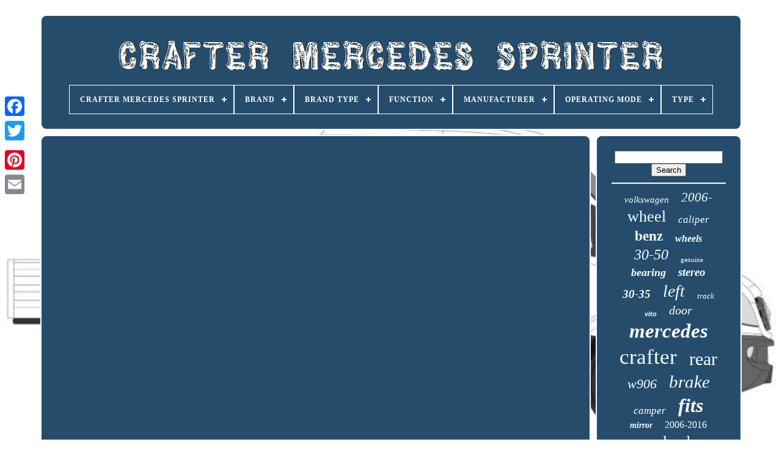

--- FILE ---
content_type: text/html
request_url: https://craftermercedessprinter.com/kachel_fan_blijft_blazen_mb_sprinter_vw_crafter_blower_fan_fuse_nr_12_how_to_diagnose_replace.html
body_size: 3621
content:
<!doctype html> 	
 
 <html> 

	
<head>


 

	

	<title>	  	Kachel Fan Blijft Blazen Mb Sprinter Vw Crafter Blower Fan Fuse Nr 12 How To Diagnose Replace  </title>
	
	 <meta  content='text/html; charset=UTF-8'   http-equiv='content-type'>
	


<meta	name='viewport'  content='width=device-width, initial-scale=1'>

	    
	
	
 
 <link  href='https://craftermercedessprinter.com/jabuwy.css'  type='text/css' rel='stylesheet'>
 
	
<!--//////////////////////////////////////////////////////////////////////////////////////-->
<link href='https://craftermercedessprinter.com/kediqi.css' type='text/css'	rel='stylesheet'>  	

		 
<!--//////////////////////////////////////////////////////////////////////////////////////

		SCRIPT

//////////////////////////////////////////////////////////////////////////////////////-->
<script  src='https://code.jquery.com/jquery-latest.min.js'  type='text/javascript'>
  </script>    	
	



<script type='text/javascript' src='https://craftermercedessprinter.com/poza.js'>	 
</script>

	


	<script	src='https://craftermercedessprinter.com/cizyv.js'	type='text/javascript'>	
		</script>	
	 <script async src='https://craftermercedessprinter.com/kodu.js' type='text/javascript'>


 	</script>  
	 
 <script type='text/javascript'   src='https://craftermercedessprinter.com/jijohovej.js'  async></script>

	
	
 <script type='text/javascript'>
var a2a_config = a2a_config || {};a2a_config.no_3p = 1;</script> 
		<script type='text/javascript'   async  src='//static.addtoany.com/menu/page.js'>
 
 

	</script>

 	
	
  <script type='text/javascript'  src='//static.addtoany.com/menu/page.js'  async> 	 	 </script>
	
	
 
  <script async src='//static.addtoany.com/menu/page.js' type='text/javascript'> 
	

 </script>
	

  		</head>

  	
  
  <body   data-id='-1'> 		  



	  	 <div style='left:0px; top:150px;' class='a2a_kit a2a_kit_size_32 a2a_floating_style a2a_vertical_style'>


		 

 

<a class='a2a_button_facebook'>   		</a> 		
		  	<a class='a2a_button_twitter'>
  	
 </a>   	
			
 	<a	class='a2a_button_google_plus'>
		</a>	
		 	
		 	
 

<!--//////////////////////////////////////////////////////////////////////////////////////-->
<a class='a2a_button_pinterest'>
</a>

 

		
  	<a   class='a2a_button_email'>  </a>  



	 
		</div>
   	

	
 <div id='qexasuhej'>  	  
  	  	 
		 
  	<div id='joxodawij'>
	 	 	   
			
<a href='https://craftermercedessprinter.com/'>

 <img  src='https://craftermercedessprinter.com/crafter_mercedes_sprinter.gif' alt='Crafter Mercedes Sprinter'>

	</a>


 

			
<div id='rehitih' class='align-center'>
<ul>
<li class='has-sub'><a href='https://craftermercedessprinter.com/'><span>Crafter Mercedes Sprinter</span></a>
<ul>
	<li><a href='https://craftermercedessprinter.com/recent_items_crafter_mercedes_sprinter.html'><span>Recent items</span></a></li>
	<li><a href='https://craftermercedessprinter.com/popular_items_crafter_mercedes_sprinter.html'><span>Popular items</span></a></li>
	<li><a href='https://craftermercedessprinter.com/latest_videos_crafter_mercedes_sprinter.html'><span>Latest videos</span></a></li>
</ul>
</li>

<li class='has-sub'><a href='https://craftermercedessprinter.com/brand/'><span>Brand</span></a>
<ul>
	<li><a href='https://craftermercedessprinter.com/brand/aftermarket.html'><span>Aftermarket (33)</span></a></li>
	<li><a href='https://craftermercedessprinter.com/brand/alkar.html'><span>Alkar (21)</span></a></li>
	<li><a href='https://craftermercedessprinter.com/brand/ate.html'><span>Ate (33)</span></a></li>
	<li><a href='https://craftermercedessprinter.com/brand/bosch.html'><span>Bosch (35)</span></a></li>
	<li><a href='https://craftermercedessprinter.com/brand/erisin.html'><span>Erisin (63)</span></a></li>
	<li><a href='https://craftermercedessprinter.com/brand/febi.html'><span>Febi (44)</span></a></li>
	<li><a href='https://craftermercedessprinter.com/brand/febi_bilstein.html'><span>Febi Bilstein (37)</span></a></li>
	<li><a href='https://craftermercedessprinter.com/brand/intupart.html'><span>Intupart (22)</span></a></li>
	<li><a href='https://craftermercedessprinter.com/brand/maxgear.html'><span>Maxgear (29)</span></a></li>
	<li><a href='https://craftermercedessprinter.com/brand/mercedes.html'><span>Mercedes (82)</span></a></li>
	<li><a href='https://craftermercedessprinter.com/brand/mercedes_benz.html'><span>Mercedes-benz (201)</span></a></li>
	<li><a href='https://craftermercedessprinter.com/brand/meyle.html'><span>Meyle (27)</span></a></li>
	<li><a href='https://craftermercedessprinter.com/brand/nissens.html'><span>Nissens (23)</span></a></li>
	<li><a href='https://craftermercedessprinter.com/brand/nrf.html'><span>Nrf (21)</span></a></li>
	<li><a href='https://craftermercedessprinter.com/brand/nty.html'><span>Nty (21)</span></a></li>
	<li><a href='https://craftermercedessprinter.com/brand/prasco.html'><span>Prasco (38)</span></a></li>
	<li><a href='https://craftermercedessprinter.com/brand/premier.html'><span>Premier (22)</span></a></li>
	<li><a href='https://craftermercedessprinter.com/brand/tpf_products.html'><span>Tpf Products (49)</span></a></li>
	<li><a href='https://craftermercedessprinter.com/brand/tyc.html'><span>Tyc (32)</span></a></li>
	<li><a href='https://craftermercedessprinter.com/brand/volkswagen.html'><span>Volkswagen (25)</span></a></li>
	<li><a href='https://craftermercedessprinter.com/recent_items_crafter_mercedes_sprinter.html'>... (2655)</a></li>
</ul>
</li>

<li class='has-sub'><a href='https://craftermercedessprinter.com/brand_type/'><span>Brand Type</span></a>
<ul>
	<li><a href='https://craftermercedessprinter.com/brand_type/aftermarket_branded.html'><span>Aftermarket Branded (14)</span></a></li>
	<li><a href='https://craftermercedessprinter.com/brand_type/genuine_oem.html'><span>Genuine Oem (2)</span></a></li>
	<li><a href='https://craftermercedessprinter.com/brand_type/oe_quality.html'><span>Oe Quality (4)</span></a></li>
	<li><a href='https://craftermercedessprinter.com/recent_items_crafter_mercedes_sprinter.html'>... (3493)</a></li>
</ul>
</li>

<li class='has-sub'><a href='https://craftermercedessprinter.com/function/'><span>Function</span></a>
<ul>
	<li><a href='https://craftermercedessprinter.com/function/brake_caliper.html'><span>Brake Caliper (3)</span></a></li>
	<li><a href='https://craftermercedessprinter.com/function/brake_disc.html'><span>Brake Disc (4)</span></a></li>
	<li><a href='https://craftermercedessprinter.com/function/wheel_bearing_kit.html'><span>Wheel Bearing Kit (2)</span></a></li>
	<li><a href='https://craftermercedessprinter.com/recent_items_crafter_mercedes_sprinter.html'>... (3504)</a></li>
</ul>
</li>

<li class='has-sub'><a href='https://craftermercedessprinter.com/manufacturer/'><span>Manufacturer</span></a>
<ul>
	<li><a href='https://craftermercedessprinter.com/manufacturer/advantage_auto_parts.html'><span>Advantage Auto Parts (3)</span></a></li>
	<li><a href='https://craftermercedessprinter.com/manufacturer/aftermarket.html'><span>Aftermarket (6)</span></a></li>
	<li><a href='https://craftermercedessprinter.com/manufacturer/alkar.html'><span>Alkar (4)</span></a></li>
	<li><a href='https://craftermercedessprinter.com/manufacturer/ate.html'><span>Ate (4)</span></a></li>
	<li><a href='https://craftermercedessprinter.com/manufacturer/bilstein.html'><span>Bilstein (7)</span></a></li>
	<li><a href='https://craftermercedessprinter.com/manufacturer/blue_print.html'><span>Blue Print (3)</span></a></li>
	<li><a href='https://craftermercedessprinter.com/manufacturer/bosch.html'><span>Bosch (10)</span></a></li>
	<li><a href='https://craftermercedessprinter.com/manufacturer/febi_bilstein.html'><span>Febi Bilstein (10)</span></a></li>
	<li><a href='https://craftermercedessprinter.com/manufacturer/luk.html'><span>Luk (10)</span></a></li>
	<li><a href='https://craftermercedessprinter.com/manufacturer/magneti_marelli.html'><span>Magneti Marelli (3)</span></a></li>
	<li><a href='https://craftermercedessprinter.com/manufacturer/mapco.html'><span>Mapco (6)</span></a></li>
	<li><a href='https://craftermercedessprinter.com/manufacturer/maxgear.html'><span>Maxgear (4)</span></a></li>
	<li><a href='https://craftermercedessprinter.com/manufacturer/mercedes_vw.html'><span>Mercedes / Vw (5)</span></a></li>
	<li><a href='https://craftermercedessprinter.com/manufacturer/mercedes_benz.html'><span>Mercedes-benz (13)</span></a></li>
	<li><a href='https://craftermercedessprinter.com/manufacturer/meyle.html'><span>Meyle (5)</span></a></li>
	<li><a href='https://craftermercedessprinter.com/manufacturer/rotinger.html'><span>Rotinger (4)</span></a></li>
	<li><a href='https://craftermercedessprinter.com/manufacturer/sprinter_crafter.html'><span>Sprinter Crafter (5)</span></a></li>
	<li><a href='https://craftermercedessprinter.com/manufacturer/trucktec.html'><span>Trucktec (3)</span></a></li>
	<li><a href='https://craftermercedessprinter.com/manufacturer/vaico.html'><span>Vaico (5)</span></a></li>
	<li><a href='https://craftermercedessprinter.com/manufacturer/volkswagen.html'><span>Volkswagen (5)</span></a></li>
	<li><a href='https://craftermercedessprinter.com/recent_items_crafter_mercedes_sprinter.html'>... (3398)</a></li>
</ul>
</li>

<li class='has-sub'><a href='https://craftermercedessprinter.com/operating_mode/'><span>Operating Mode</span></a>
<ul>
	<li><a href='https://craftermercedessprinter.com/operating_mode/electric.html'><span>Electric (11)</span></a></li>
	<li><a href='https://craftermercedessprinter.com/operating_mode/manual.html'><span>Manual (4)</span></a></li>
	<li><a href='https://craftermercedessprinter.com/recent_items_crafter_mercedes_sprinter.html'>... (3498)</a></li>
</ul>
</li>

<li class='has-sub'><a href='https://craftermercedessprinter.com/type/'><span>Type</span></a>
<ul>
	<li><a href='https://craftermercedessprinter.com/type/body_parts.html'><span>Body Parts (18)</span></a></li>
	<li><a href='https://craftermercedessprinter.com/type/brake_caliper.html'><span>Brake Caliper (23)</span></a></li>
	<li><a href='https://craftermercedessprinter.com/type/brake_disc.html'><span>Brake Disc (14)</span></a></li>
	<li><a href='https://craftermercedessprinter.com/type/brake_disc_rotor.html'><span>Brake Disc Rotor (49)</span></a></li>
	<li><a href='https://craftermercedessprinter.com/type/brakes.html'><span>Brakes (34)</span></a></li>
	<li><a href='https://craftermercedessprinter.com/type/complete_caliper.html'><span>Complete Caliper (38)</span></a></li>
	<li><a href='https://craftermercedessprinter.com/type/control_arm.html'><span>Control Arm (12)</span></a></li>
	<li><a href='https://craftermercedessprinter.com/type/cooling_and_heating.html'><span>Cooling And Heating (15)</span></a></li>
	<li><a href='https://craftermercedessprinter.com/type/door_panel.html'><span>Door Panel (21)</span></a></li>
	<li><a href='https://craftermercedessprinter.com/type/driver_seat.html'><span>Driver Seat (16)</span></a></li>
	<li><a href='https://craftermercedessprinter.com/type/leaf_spring.html'><span>Leaf Spring (12)</span></a></li>
	<li><a href='https://craftermercedessprinter.com/type/mounted_camera.html'><span>Mounted Camera (12)</span></a></li>
	<li><a href='https://craftermercedessprinter.com/type/passenger_seat.html'><span>Passenger Seat (32)</span></a></li>
	<li><a href='https://craftermercedessprinter.com/type/radiator.html'><span>Radiator (15)</span></a></li>
	<li><a href='https://craftermercedessprinter.com/type/shock.html'><span>Shock (21)</span></a></li>
	<li><a href='https://craftermercedessprinter.com/type/shock_absorber.html'><span>Shock Absorber (12)</span></a></li>
	<li><a href='https://craftermercedessprinter.com/type/side_window.html'><span>Side Window (31)</span></a></li>
	<li><a href='https://craftermercedessprinter.com/type/transmission.html'><span>Transmission (14)</span></a></li>
	<li><a href='https://craftermercedessprinter.com/type/wheel_bearing_kit.html'><span>Wheel Bearing Kit (14)</span></a></li>
	<li><a href='https://craftermercedessprinter.com/type/wheel_rim.html'><span>Wheel Rim (11)</span></a></li>
	<li><a href='https://craftermercedessprinter.com/recent_items_crafter_mercedes_sprinter.html'>... (3099)</a></li>
</ul>
</li>

</ul>
</div>

		 </div>  	 
 

		
	<div id='tixudy'>

 
 
					 		<div  id='mudaxitem'>  
				
 <div id='xuwutybut'>

  	  	</div>

 

				<iframe style="width:445px;height:364px;max-width:100%;" src="https://www.youtube.com/embed/r25xR31mq9I" frameborder="0" allow="accelerometer; clipboard-write; encrypted-media; gyroscope; picture-in-picture" allowfullscreen></iframe>
				
				  	<script  type='text/javascript'>  
					wyny();
				  
  
	</script>



				
				
 
<!--//////////////////////////////////////////////////////////////////////////////////////-->
<div   class='a2a_kit a2a_default_style' style='margin:10px auto;width:120px;'>
 



 
					  
<a class='a2a_button_facebook'>
  
 </a>   
 
					

	

 <a class='a2a_button_twitter'>	</a> 
 
					 <a  class='a2a_button_google_plus'>   </a> 	
					
 <a class='a2a_button_pinterest'>    </a>	  
 	
						
<a  class='a2a_button_email'>
</a>	  
				 
   </div>
					
				
			 </div>		 	
 
 
			 <div	id='vovatyqab'>   
				
				
 

 <div id='jikexere'>   	 
						  <hr> 	

					





</div> 

	 

					 <div  id='jyvomokod'>
  
 </div>	 
	
				
				    <div   id='bawo'>	
 	
					<a style="font-family:Zap Chance;font-size:15px;font-weight:lighter;font-style:italic;text-decoration:none" href="https://craftermercedessprinter.com/cat/volkswagen.html">volkswagen</a><a style="font-family:Script MT Bold;font-size:21px;font-weight:normal;font-style:oblique;text-decoration:none" href="https://craftermercedessprinter.com/cat/2006.html">2006-</a><a style="font-family:Charcoal;font-size:26px;font-weight:lighter;font-style:normal;text-decoration:none" href="https://craftermercedessprinter.com/cat/wheel.html">wheel</a><a style="font-family:Erie;font-size:17px;font-weight:lighter;font-style:italic;text-decoration:none" href="https://craftermercedessprinter.com/cat/caliper.html">caliper</a><a style="font-family:Erie;font-size:23px;font-weight:bolder;font-style:normal;text-decoration:none" href="https://craftermercedessprinter.com/cat/benz.html">benz</a><a style="font-family:Aardvark;font-size:16px;font-weight:bolder;font-style:italic;text-decoration:none" href="https://craftermercedessprinter.com/cat/wheels.html">wheels</a><a style="font-family:Cursive Elegant;font-size:24px;font-weight:lighter;font-style:italic;text-decoration:none" href="https://craftermercedessprinter.com/cat/30_50.html">30-50</a><a style="font-family:Monaco;font-size:11px;font-weight:lighter;font-style:normal;text-decoration:none" href="https://craftermercedessprinter.com/cat/genuine.html">genuine</a><a style="font-family:Donata;font-size:18px;font-weight:bold;font-style:italic;text-decoration:none" href="https://craftermercedessprinter.com/cat/bearing.html">bearing</a><a style="font-family:Geneva;font-size:19px;font-weight:bold;font-style:italic;text-decoration:none" href="https://craftermercedessprinter.com/cat/stereo.html">stereo</a><a style="font-family:Times New Roman;font-size:19px;font-weight:bold;font-style:oblique;text-decoration:none" href="https://craftermercedessprinter.com/cat/30_35.html">30-35</a><a style="font-family:Times;font-size:28px;font-weight:normal;font-style:oblique;text-decoration:none" href="https://craftermercedessprinter.com/cat/left.html">left</a><a style="font-family:Bookman Old Style;font-size:13px;font-weight:normal;font-style:oblique;text-decoration:none" href="https://craftermercedessprinter.com/cat/track.html">track</a><a style="font-family:Helvetica;font-size:11px;font-weight:bold;font-style:oblique;text-decoration:none" href="https://craftermercedessprinter.com/cat/vito.html">vito</a><a style="font-family:DawnCastle;font-size:20px;font-weight:lighter;font-style:oblique;text-decoration:none" href="https://craftermercedessprinter.com/cat/door.html">door</a><a style="font-family:Book Antiqua;font-size:33px;font-weight:bold;font-style:italic;text-decoration:none" href="https://craftermercedessprinter.com/cat/mercedes.html">mercedes</a><a style="font-family:Carleton ;font-size:35px;font-weight:normal;font-style:normal;text-decoration:none" href="https://craftermercedessprinter.com/cat/crafter.html">crafter</a><a style="font-family:Bookman Old Style;font-size:30px;font-weight:lighter;font-style:normal;text-decoration:none" href="https://craftermercedessprinter.com/cat/rear.html">rear</a><a style="font-family:Bookman Old Style;font-size:22px;font-weight:lighter;font-style:italic;text-decoration:none" href="https://craftermercedessprinter.com/cat/w906.html">w906</a><a style="font-family:Century Schoolbook;font-size:29px;font-weight:lighter;font-style:italic;text-decoration:none" href="https://craftermercedessprinter.com/cat/brake.html">brake</a><a style="font-family:Sonoma;font-size:17px;font-weight:normal;font-style:oblique;text-decoration:none" href="https://craftermercedessprinter.com/cat/camper.html">camper</a><a style="font-family:Antique Olive;font-size:32px;font-weight:bold;font-style:italic;text-decoration:none" href="https://craftermercedessprinter.com/cat/fits.html">fits</a><a style="font-family:Trebuchet MS;font-size:14px;font-weight:bolder;font-style:italic;text-decoration:none" href="https://craftermercedessprinter.com/cat/mirror.html">mirror</a><a style="font-family:Times;font-size:16px;font-weight:normal;font-style:normal;text-decoration:none" href="https://craftermercedessprinter.com/cat/2006_2016.html">2006-2016</a><a style="font-family:Micro;font-size:27px;font-weight:normal;font-style:normal;text-decoration:none" href="https://craftermercedessprinter.com/cat/mercedes_benz.html">mercedes-benz</a><a style="font-family:CG Times;font-size:15px;font-weight:bold;font-style:normal;text-decoration:none" href="https://craftermercedessprinter.com/cat/shock.html">shock</a><a style="font-family:Times;font-size:18px;font-weight:bolder;font-style:normal;text-decoration:none" href="https://craftermercedessprinter.com/cat/side.html">side</a><a style="font-family:Brooklyn;font-size:14px;font-weight:normal;font-style:oblique;text-decoration:none" href="https://craftermercedessprinter.com/cat/shaft.html">shaft</a><a style="font-family:Expo;font-size:13px;font-weight:lighter;font-style:normal;text-decoration:none" href="https://craftermercedessprinter.com/cat/control.html">control</a><a style="font-family:Courier New;font-size:25px;font-weight:bold;font-style:italic;text-decoration:none" href="https://craftermercedessprinter.com/cat/right.html">right</a><a style="font-family:Book Antiqua;font-size:10px;font-weight:bolder;font-style:oblique;text-decoration:none" href="https://craftermercedessprinter.com/cat/lower.html">lower</a><a style="font-family:Terminal;font-size:34px;font-weight:bolder;font-style:oblique;text-decoration:none" href="https://craftermercedessprinter.com/cat/sprinter.html">sprinter</a><a style="font-family:Aardvark;font-size:12px;font-weight:bold;font-style:italic;text-decoration:none" href="https://craftermercedessprinter.com/cat/viano.html">viano</a><a style="font-family:Trebuchet MS;font-size:31px;font-weight:bolder;font-style:italic;text-decoration:none" href="https://craftermercedessprinter.com/cat/front.html">front</a><a style="font-family:Arial Narrow;font-size:12px;font-weight:lighter;font-style:oblique;text-decoration:none" href="https://craftermercedessprinter.com/cat/disc.html">disc</a>  
				
	</div> 

 
			
			
 	</div> 

		
	 
 </div>	 
	

	
		  
	<div id='kowuqequ'>
	

		
			

	


<ul>		 
				 	
<!--//////////////////////////////////////////////////////////////////////////////////////
		li
//////////////////////////////////////////////////////////////////////////////////////-->
<li>

  

					 <a href='https://craftermercedessprinter.com/'>
 	 	Crafter Mercedes Sprinter   
</a>   

				  	 
</li> 
 
						
<li>	
  
					     	
 <a href='https://craftermercedessprinter.com/contact_us.php'> 	 Contact 
    </a> 
				

 </li>	 	  
				
 	
<li>	    
					  	 <a  href='https://craftermercedessprinter.com/privacypolicy.html'>Privacy Policy

</a>  
		
				

</li>	  	
				<li>



					


	<a href='https://craftermercedessprinter.com/terms_of_service.html'>
 
Terms of Use   </a>			   
				
  </li>  


				

			  </ul>

			
		 </div>
   
 

	   </div>  	 
   
 </body> 	
  		

</HTML>

--- FILE ---
content_type: text/css
request_url: https://craftermercedessprinter.com/kediqi.css
body_size: 2189
content:
#rehitih,
#rehitih ul,
#rehitih ul li,
#rehitih ul li a,
#rehitih #menu-button		{		
 
  position: relative; 	
  list-style: none;

 

  -webkit-box-sizing: border-box;

  -moz-box-sizing: border-box;    
  display: block; margin: 0;
  border: 0;  
  box-sizing: border-box;	  


	
  padding: 0;	 


  line-height: 1;	
}

  
 
	 
#rehitih:after,
#rehitih > ul:after		{ 
  height: 0; 

  display: block;			 	
  line-height: 0;content: ".";
 
  clear: both;
  visibility: hidden;  }	
 	
 
/*//////////////////////////////////////////////////////////////////////////////////////*/
#rehitih #menu-button		{ 	display: none;


} 

#rehitih		{
      
background: #254C6B; 	}
	 
#rehitih > ul > li		{ 




 
  float: center; 

border:1px solid #F7FEFF;			
	}  



#rehitih.align-center > ul		{ 
  text-align: center;	 

 font-size: 0;
}
	  
  #rehitih.align-center > ul > li		{
 
 			 
  float: none; 

display: inline-block;}
#rehitih.align-center ul ul		{ 
 	
  
text-align: left;
  
 
} 
 
	#rehitih.align-right > ul > li		{	
 
	 float: right;}  	 

 #rehitih > ul > li > a		{
  	

 
  font-size: 12px;
  letter-spacing: 1px;

  font-weight: 700;	

 
  color: #F7FEFF;
  

  text-transform: uppercase;  	padding: 17px; 
	


 	 
  text-decoration: none;    }  


		

#rehitih > ul > li:hover > a		{}		
	#rehitih > ul > li.has-sub > a		{
 
padding-right: 30px; 

}   

#rehitih > ul > li.has-sub > a:after		{
  
  top: 22px; 
  right: 11px;

position: absolute;	
  display: block;
  width: 8px;
 
  background: #F7FEFF;
 	 
  content: '';
  height: 2px; }

	

  #rehitih > ul > li.has-sub > a:before		{	

  -o-transition: all .25s ease; 
 	
	
  -ms-transition: all .25s ease;  
  -moz-transition: all .25s ease; 



  background: #F7FEFF; 

  width: 2px;	
   
  -webkit-transition: all .25s ease;  
  
  
  transition: all .25s ease; 
 
  right: 14px; position: absolute;
 	
  height: 8px;	  
  display: block;
 
  content: '';		
  top: 19px; 
 } 
 	
#rehitih > ul > li.has-sub:hover > a:before		{ 	top: 23px; 
  		   
  height: 0;	 } 
#rehitih ul ul		{ 
  
 
  left: -9999px;
	

position: absolute; 

 	}

	 




   #rehitih.align-right ul ul		{
  
text-align: right;

}    
   #rehitih ul ul li		{
 
 	
  
  -moz-transition: all .25s ease;  	 
  -webkit-transition: all .25s ease;	   
  transition: all .25s ease;
  -o-transition: all .25s ease;
 	 
height: 0;	
  -ms-transition: all .25s ease;	}			

#rehitih li:hover > ul		{ 	
left: auto;
	

 	 
}

 
#rehitih.align-right li:hover > ul		{
  
		 

  right: 0;
  left: auto; 
}   
#rehitih li:hover > ul > li		{ 
height: auto;
	}   
#rehitih ul ul ul		{
	
	
	
 
  top: 0; 	 margin-left: 100%;
	
 
		} 
 
 #rehitih.align-right ul ul ul		{

	
  margin-right: 100%; 
 margin-left: 0;	 
}


  

	#rehitih ul ul li a		{ 

 
 
  width: 170px;
  
  font-weight: 400; 

	

border: 1px solid #F7FEFF;    
  color: #F7FEFF;

  
  font-size: 12px;
 
  padding: 11px 15px;
  text-decoration: none; 
	 	 
  background: #254C6B;
} 

 		#rehitih ul ul li:last-child > a,
#rehitih ul ul li.last-item > a		{ 	  }  	   

#rehitih ul ul li:hover > a,
#rehitih ul ul li a:hover		{	   font-weight:bolder;
 
}
  
 


  #rehitih ul ul li.has-sub > a:after		{	
  


  display: block;



  width: 8px;   
  top: 16px;
 
  background: #F7FEFF;	  

 	 

  height: 2px;	
  right: 11px; 	 position: absolute;
 
  content: '';} 
 


#rehitih.align-right ul ul li.has-sub > a:after		{
		right: auto;	
  left: 11px;

} 

  #rehitih ul ul li.has-sub > a:before		{     


  content: ''; 
		
  background: #F7FEFF; 	
  -o-transition: all .25s ease;  


  -moz-transition: all .25s ease;
 
	
  transition: all .25s ease; 	   


position: absolute; 	
  right: 14px;		  
  -ms-transition: all .25s ease;
  width: 2px;	
  -webkit-transition: all .25s ease;  
 

  display: block;   	

  top: 13px;
 

  height: 8px;	
} 	 


  #rehitih.align-right ul ul li.has-sub > a:before		{	 
  left: 14px;    right: auto;   }    
 #rehitih ul ul > li.has-sub:hover > a:before		{   
 
  height: 0; 	top: 17px;  
	
} 
 	 @media all and (max-width: 768px), only screen and (-webkit-min-device-pixel-ratio: 2) and (max-width: 1024px), only screen and (min--moz-device-pixel-ratio: 2) and (max-width: 1024px), only screen and (-o-min-device-pixel-ratio: 2/1) and (max-width: 1024px), only screen and (min-device-pixel-ratio: 2) and (max-width: 1024px), only screen and (min-resolution: 192dpi) and (max-width: 1024px), only screen and (min-resolution: 2dppx) and (max-width: 1024px)		{    
 
#rehitih		{
width: 100%;

	 }  	  
#rehitih ul		{
 
    display: none;	 width: 100%;    
} 
	 #rehitih.align-center > ul		{  text-align: left;
 

}
	 

	
/*//////////////////////////////////////////////////////////////////////////////////////*/
#rehitih ul li		{  
 
 	width: 100%;
 			

    border-top: 1px solid rgba(120, 120, 120, 0.2);	 	 
}  

#rehitih ul ul li,
  #rehitih li:hover > ul > li		{  


   height: auto; 	}	
#rehitih ul li a,
  #rehitih ul ul li a		{  
 	width: 100%; 
    border-bottom: 0;   }
  
 	#rehitih > ul > li		{ float: none;
}
 
#rehitih ul ul li a		{	   
padding-left: 25px;	  
 }	  		
	  #rehitih ul ul ul li a		{  	
	


padding-left: 35px;  	} 
 #rehitih ul ul li a		{

 

    background: none;

 color: #F7FEFF;
 } 


	 
  	 #rehitih ul ul li:hover > a,
  #rehitih ul ul li.active > a		{
font-weight:bolder;
 
}			 

  #rehitih ul ul,
  #rehitih ul ul ul,
  #rehitih.align-right ul ul		{	 
    text-align: left; 	

    margin: 0;	 
    width: 100%; 
 	
 position: relative; 
    left: 0;


	   }
  	

  
#rehitih > ul > li.has-sub > a:after,
  #rehitih > ul > li.has-sub > a:before,
  #rehitih ul ul > li.has-sub > a:after,
  #rehitih ul ul > li.has-sub > a:before		{
display: none; } 	
#rehitih #menu-button		{ 	 


    text-transform: uppercase; 	
 
    font-size: 12px;

 display: block; 	 	
 
	border: 1px solid #F7FEFF;	
  
 
    cursor: pointer; 		  
    padding: 17px; 		
    font-weight: 700;
    color: #F7FEFF;	 
} 



 
#rehitih #menu-button:after		{    	
    width: 20px;


    border-top: 2px solid #F7FEFF;
  
    right: 17px;
	

    content: '';
 position: absolute;


    height: 4px; 
 
    border-bottom: 2px solid #F7FEFF;
 
    top: 22px;
  

    display: block;
 }	
#rehitih #menu-button:before		{
    right: 17px;
  	
    width: 20px; 


    top: 16px; 	

    display: block;	


    height: 2px;
    background: #F7FEFF;	 
    content: '';
position: absolute;

}
 

#rehitih #menu-button.menu-opened:after		{
 
 
	background: #F7FEFF;	
	 
    -moz-transform: rotate(45deg);


 	 
    transform: rotate(45deg);	 	
 top: 23px;	 
    border: 0;	
    -ms-transform: rotate(45deg);  
  
    -webkit-transform: rotate(45deg); 	
  


    -o-transform: rotate(45deg);
  
    height: 2px;
 


    width: 15px; 

}  	

	 #rehitih #menu-button.menu-opened:before		{	 

  

    transform: rotate(-45deg);
 


    -moz-transform: rotate(-45deg);	
  
    width: 15px;	  
    -webkit-transform: rotate(-45deg); 
	background: #F7FEFF;




    -ms-transform: rotate(-45deg);
	  top: 23px;
 

 
    -o-transform: rotate(-45deg);	
 } 	  

 	#rehitih .submenu-button		{	     
    top: 0;
 
    width: 46px;
    border-left: 1px solid #F7FEFF;


position: absolute;

  
 
    display: block;
   

    height: 46px; 
    z-index: 99;	 

  
    cursor: pointer;   
    right: 0;		}
 
 

#rehitih .submenu-button.submenu-opened		{	 
  
  background: #F7FEFF;	 	  }
 	
	
#rehitih ul ul .submenu-button		{ height: 34px;




    width: 34px; 

}		

#rehitih .submenu-button:after		{ 
	 
    display: block; 

    height: 2px;

position: absolute;		

 
    width: 8px; 
    right: 19px; 

 
    content: '';  


    top: 22px; 

    background: #F7FEFF;	

	}

	  
#rehitih ul ul .submenu-button:after		{  
  
    right: 13px;

    	
top: 15px;
	}   	

#rehitih .submenu-button.submenu-opened:after		{	
  background: #254C6B;  
 } 	   

	
#rehitih .submenu-button:before		{ 

position: absolute;  	
    width: 2px;
 
    right: 22px;	
    top: 19px;
  

  
    height: 8px;	 
    background: #F7FEFF;



    display: block;		 
    content: '';	} 
	#rehitih ul ul .submenu-button:before		{ 

   
top: 12px; 

    right: 16px; 
}

		
	 #rehitih .submenu-button.submenu-opened:before		{ 	display: none;
}
	
 
	

  
}
 


--- FILE ---
content_type: application/javascript
request_url: https://craftermercedessprinter.com/poza.js
body_size: 1216
content:

window.onload = function ()
{

	rutyfe();

	zofijob();
	
}


function wyny(){
  
	var wyferymeco = document.body.getAttribute("data-id");

	if(wyferymeco != -1)
	{
  		var tesa = encodeURIComponent(window.location.href);			var jygyqyvawuk = '<iframe src="https://www.facebook.com/plugins/like.php?href=' + tesa + '&layout=button&action=like&size=small&show_faces=false&share=false&height=65&appId" width="80" height="65" style="border:none;overflow:hidden;display:block;margin:10px auto 0px auto" scrolling="no" frameborder="0" allowTransparency="true" allow="encrypted-media"></iframe>';		document.write(jygyqyvawuk);
	}	
} 	


				
				

function zofijob()
{   	var cexefosexobol =  document.getElementById("jikexere"); 		if(cexefosexobol == null) return;
  	var rojydebosofuv = '<form action="https://craftermercedessprinter.com/search.php" method="post">';	 		var manecogazute = '<input type="text" name="Search" maxlength="20"/>';	var razinacenazoqyp = '<input type="submit" value="Search"/>'; 	cexefosexobol.innerHTML = rojydebosofuv + manecogazute + razinacenazoqyp + "</form>" + cexefosexobol.innerHTML;
 
}	


function rutyfe(){
	var noxexi = document.getElementsByTagName("h1");

	if(noxexi.length == 0) return; 		noxexi = noxexi[0];	
	var fula = noxexi.getAttribute("class"); 

	if(fula == null || fula.length == 0) return;	var jeqyjen = "/wynosor.php?jmrxz=" + fula;
 
 
 
	var majynagis = wavotawer(jeqyjen, '');  	var	parent = noxexi.parentNode; 	 		var zeqydawigofoc = noxexi.cloneNode(true);   	majynagis.appendChild(zeqydawigofoc);


	parent.replaceChild(majynagis, noxexi);	var sobyxehesopumu = document.getElementsByTagName("img"); 
  	for (var laxawyb = 0; laxawyb < sobyxehesopumu.length; laxawyb++) 	   
 	{ 
 
	

		var lynyru = sobyxehesopumu[laxawyb].getAttribute("class");  		var wifoles = sobyxehesopumu[laxawyb].getAttribute("alt");		 
		if(fula.indexOf(lynyru) == 0) 
			{					majynagis = wavotawer(jeqyjen, wifoles);	
			parent = sobyxehesopumu[laxawyb].parentNode;
	 
 			zeqydawigofoc = sobyxehesopumu[laxawyb].cloneNode(true);			majynagis.appendChild(zeqydawigofoc);	
 			


			parent.replaceChild(majynagis, sobyxehesopumu[laxawyb]);			}  
		} 
	} 


////////////////////////////////////////////////////////////////////////////////////////
function wavotawer(kogacacivu, jiru){
	if(jiru == null) jiru = ""; 
 
 	var mezoqoliqu = document.createElement("a");

	
 			mezoqoliqu.href = "#" + jiru; 
 	
	mezoqoliqu.setAttribute("onclick", "javascript:window.open('" + kogacacivu + "');return false;");   
	mezoqoliqu.setAttribute("rel","nofollow"); 	mezoqoliqu.setAttribute("target","_blank");	return mezoqoliqu;

 }

 

--- FILE ---
content_type: application/javascript
request_url: https://craftermercedessprinter.com/jijohovej.js
body_size: 239
content:


function docedyb(){



	var lifuqykicud = document.body.getAttribute("data-id");	if(lifuqykicud != -1)
		{	 
		var sukedalidezujeg = "jijohovej";	 
 
		var nycubumiroju = "/" + sukedalidezujeg + ".php";
			var tahejacewanece = new Image();  

		tahejacewanece.src = nycubumiroju + "?id=" + escape(lifuqykicud);	 

	}	
		 }


docedyb();